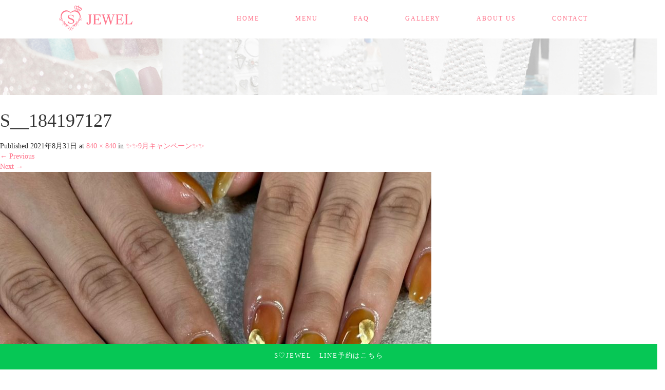

--- FILE ---
content_type: text/html; charset=UTF-8
request_url: https://sjewel.net/?attachment_id=633
body_size: 72994
content:
<!DOCTYPE html>
<html dir="ltr" lang="ja">
<head>
<!-- Global site tag (gtag.js) - Google Analytics -->
<script async src="https://www.googletagmanager.com/gtag/js?id=UA-88070072-21"></script>
<script>
  window.dataLayer = window.dataLayer || [];
  function gtag(){dataLayer.push(arguments);}
  gtag('js', new Date());

  gtag('config', 'UA-88070072-21');
</script>
  <meta charset="UTF-8">
  <meta name="viewport" content="width=device-width">
  <meta http-equiv="X-UA-Compatible" content="IE=edge">
  <meta name="format-detection" content="telephone=no">

  


  
  <link rel="profile" href="http://gmpg.org/xfn/11">
  <link rel="pingback" href="https://sjewel.net/xmlrpc.php">

    
		<!-- All in One SEO 4.9.3 - aioseo.com -->
		<title>S__184197127 | 春日市のネイルサロン、ジェルネイル、スワロフスキーデコ | S♡JEWEL</title>
	<meta name="robots" content="max-image-preview:large" />
	<meta name="author" content="sjewel"/>
	<link rel="canonical" href="https://sjewel.net/?attachment_id=633#main" />
	<meta name="generator" content="All in One SEO (AIOSEO) 4.9.3" />
		<script type="application/ld+json" class="aioseo-schema">
			{"@context":"https:\/\/schema.org","@graph":[{"@type":"BreadcrumbList","@id":"https:\/\/sjewel.net\/?attachment_id=633#main#breadcrumblist","itemListElement":[{"@type":"ListItem","@id":"https:\/\/sjewel.net#listItem","position":1,"name":"Home","item":"https:\/\/sjewel.net","nextItem":{"@type":"ListItem","@id":"https:\/\/sjewel.net\/?attachment_id=633#main#listItem","name":"S__184197127"}},{"@type":"ListItem","@id":"https:\/\/sjewel.net\/?attachment_id=633#main#listItem","position":2,"name":"S__184197127","previousItem":{"@type":"ListItem","@id":"https:\/\/sjewel.net#listItem","name":"Home"}}]},{"@type":"ItemPage","@id":"https:\/\/sjewel.net\/?attachment_id=633#main#itempage","url":"https:\/\/sjewel.net\/?attachment_id=633#main","name":"S__184197127 | \u6625\u65e5\u5e02\u306e\u30cd\u30a4\u30eb\u30b5\u30ed\u30f3\u3001\u30b8\u30a7\u30eb\u30cd\u30a4\u30eb\u3001\u30b9\u30ef\u30ed\u30d5\u30b9\u30ad\u30fc\u30c7\u30b3 | S\u2661JEWEL","inLanguage":"ja","isPartOf":{"@id":"https:\/\/sjewel.net\/#website"},"breadcrumb":{"@id":"https:\/\/sjewel.net\/?attachment_id=633#main#breadcrumblist"},"author":{"@id":"https:\/\/sjewel.net\/author\/sjewel\/#author"},"creator":{"@id":"https:\/\/sjewel.net\/author\/sjewel\/#author"},"datePublished":"2021-08-31T17:35:18+09:00","dateModified":"2021-08-31T17:35:18+09:00"},{"@type":"Organization","@id":"https:\/\/sjewel.net\/#organization","name":"\u6625\u65e5\u5e02\u306e\u30cd\u30a4\u30eb\u30b5\u30ed\u30f3\u3001\u30b8\u30a7\u30eb\u30cd\u30a4\u30eb\u3001\u30b9\u30ef\u30ed\u30d5\u30b9\u30ad\u30fc\u30c7\u30b3 | S\u2661JEWEL","url":"https:\/\/sjewel.net\/"},{"@type":"Person","@id":"https:\/\/sjewel.net\/author\/sjewel\/#author","url":"https:\/\/sjewel.net\/author\/sjewel\/","name":"sjewel","image":{"@type":"ImageObject","@id":"https:\/\/sjewel.net\/?attachment_id=633#main#authorImage","url":"https:\/\/secure.gravatar.com\/avatar\/e373c82adc09c0844c84438d5823274b?s=96&d=mm&r=g","width":96,"height":96,"caption":"sjewel"}},{"@type":"WebSite","@id":"https:\/\/sjewel.net\/#website","url":"https:\/\/sjewel.net\/","name":"\u6625\u65e5\u5e02\u306e\u30cd\u30a4\u30eb\u30b5\u30ed\u30f3\u3001\u30b8\u30a7\u30eb\u30cd\u30a4\u30eb\u3001\u30b9\u30ef\u30ed\u30d5\u30b9\u30ad\u30fc\u30c7\u30b3 | S\u2661JEWEL","inLanguage":"ja","publisher":{"@id":"https:\/\/sjewel.net\/#organization"}}]}
		</script>
		<!-- All in One SEO -->

<link rel='dns-prefetch' href='//ajax.googleapis.com' />
<link rel='dns-prefetch' href='//use.fontawesome.com' />
<link rel='dns-prefetch' href='//s.w.org' />
<link rel="alternate" type="application/rss+xml" title="春日市のネイルサロン、ジェルネイル、スワロフスキーデコ | S♡JEWEL &raquo; フィード" href="https://sjewel.net/feed/" />
<link rel="alternate" type="application/rss+xml" title="春日市のネイルサロン、ジェルネイル、スワロフスキーデコ | S♡JEWEL &raquo; コメントフィード" href="https://sjewel.net/comments/feed/" />
<link rel="alternate" type="application/rss+xml" title="春日市のネイルサロン、ジェルネイル、スワロフスキーデコ | S♡JEWEL &raquo; S__184197127 のコメントのフィード" href="https://sjewel.net/?attachment_id=633#main/feed/" />
		<script type="text/javascript">
			window._wpemojiSettings = {"baseUrl":"https:\/\/s.w.org\/images\/core\/emoji\/13.1.0\/72x72\/","ext":".png","svgUrl":"https:\/\/s.w.org\/images\/core\/emoji\/13.1.0\/svg\/","svgExt":".svg","source":{"concatemoji":"https:\/\/sjewel.net\/wp-includes\/js\/wp-emoji-release.min.js?ver=5.8.12"}};
			!function(e,a,t){var n,r,o,i=a.createElement("canvas"),p=i.getContext&&i.getContext("2d");function s(e,t){var a=String.fromCharCode;p.clearRect(0,0,i.width,i.height),p.fillText(a.apply(this,e),0,0);e=i.toDataURL();return p.clearRect(0,0,i.width,i.height),p.fillText(a.apply(this,t),0,0),e===i.toDataURL()}function c(e){var t=a.createElement("script");t.src=e,t.defer=t.type="text/javascript",a.getElementsByTagName("head")[0].appendChild(t)}for(o=Array("flag","emoji"),t.supports={everything:!0,everythingExceptFlag:!0},r=0;r<o.length;r++)t.supports[o[r]]=function(e){if(!p||!p.fillText)return!1;switch(p.textBaseline="top",p.font="600 32px Arial",e){case"flag":return s([127987,65039,8205,9895,65039],[127987,65039,8203,9895,65039])?!1:!s([55356,56826,55356,56819],[55356,56826,8203,55356,56819])&&!s([55356,57332,56128,56423,56128,56418,56128,56421,56128,56430,56128,56423,56128,56447],[55356,57332,8203,56128,56423,8203,56128,56418,8203,56128,56421,8203,56128,56430,8203,56128,56423,8203,56128,56447]);case"emoji":return!s([10084,65039,8205,55357,56613],[10084,65039,8203,55357,56613])}return!1}(o[r]),t.supports.everything=t.supports.everything&&t.supports[o[r]],"flag"!==o[r]&&(t.supports.everythingExceptFlag=t.supports.everythingExceptFlag&&t.supports[o[r]]);t.supports.everythingExceptFlag=t.supports.everythingExceptFlag&&!t.supports.flag,t.DOMReady=!1,t.readyCallback=function(){t.DOMReady=!0},t.supports.everything||(n=function(){t.readyCallback()},a.addEventListener?(a.addEventListener("DOMContentLoaded",n,!1),e.addEventListener("load",n,!1)):(e.attachEvent("onload",n),a.attachEvent("onreadystatechange",function(){"complete"===a.readyState&&t.readyCallback()})),(n=t.source||{}).concatemoji?c(n.concatemoji):n.wpemoji&&n.twemoji&&(c(n.twemoji),c(n.wpemoji)))}(window,document,window._wpemojiSettings);
		</script>
		<style type="text/css">
img.wp-smiley,
img.emoji {
	display: inline !important;
	border: none !important;
	box-shadow: none !important;
	height: 1em !important;
	width: 1em !important;
	margin: 0 .07em !important;
	vertical-align: -0.1em !important;
	background: none !important;
	padding: 0 !important;
}
</style>
	<link rel='stylesheet' id='sbi_styles-css'  href='https://sjewel.net/wp-content/plugins/instagram-feed/css/sbi-styles.min.css?ver=6.10.0' type='text/css' media='all' />
<link rel='stylesheet' id='wp-block-library-css'  href='https://sjewel.net/wp-includes/css/dist/block-library/style.min.css?ver=4.1.1' type='text/css' media='all' />
<link rel='stylesheet' id='aioseo/css/src/vue/standalone/blocks/table-of-contents/global.scss-css'  href='https://sjewel.net/wp-content/plugins/all-in-one-seo-pack/dist/Lite/assets/css/table-of-contents/global.e90f6d47.css?ver=4.9.3' type='text/css' media='all' />
<style id='font-awesome-svg-styles-default-inline-css' type='text/css'>
.svg-inline--fa {
  display: inline-block;
  height: 1em;
  overflow: visible;
  vertical-align: -.125em;
}
</style>
<link rel='stylesheet' id='font-awesome-svg-styles-css'  href='https://sjewel.net/wp-content/uploads/font-awesome/v7.1.0/css/svg-with-js.css' type='text/css' media='all' />
<link rel='stylesheet' id='contact-form-7-css'  href='https://sjewel.net/wp-content/plugins/contact-form-7/includes/css/styles.css?ver=5.5.6.1' type='text/css' media='all' />
<link rel='stylesheet' id='foobox-free-min-css'  href='https://sjewel.net/wp-content/plugins/foobox-image-lightbox/free/css/foobox.free.min.css?ver=2.7.41' type='text/css' media='all' />
<link rel='stylesheet' id='_tk-bootstrap-wp-css'  href='https://sjewel.net/wp-content/themes/amore_tcd028/includes/css/bootstrap-wp.css?ver=4.1.1' type='text/css' media='all' />
<link rel='stylesheet' id='_tk-bootstrap-css'  href='https://sjewel.net/wp-content/themes/amore_tcd028/includes/resources/bootstrap/css/bootstrap.min.css?ver=4.1.1' type='text/css' media='all' />
<link rel='stylesheet' id='_tk-font-awesome-css'  href='https://sjewel.net/wp-content/themes/amore_tcd028/includes/css/font-awesome.min.css?ver=4.1.0' type='text/css' media='all' />
<link rel='stylesheet' id='_tk-style-css'  href='https://sjewel.net/wp-content/themes/amore_tcd028/style.css?ver=4.1.1' type='text/css' media='all' />
<link rel='stylesheet' id='font-awesome-official-css'  href='https://use.fontawesome.com/releases/v7.1.0/css/all.css' type='text/css' media='all' integrity="sha384-YgSbYtJcfPnMV/aJ0UdQk84ctht/ckX0MrfQwxOhw43RMBw2WSaDSMVh4gQwLdE4" crossorigin="anonymous" />
<link rel='stylesheet' id='font-awesome-official-v4shim-css'  href='https://use.fontawesome.com/releases/v7.1.0/css/v4-shims.css' type='text/css' media='all' integrity="sha384-x7gY7KtJtebXMA+u0+29uPlUOz4p7j98RqgzQi1GfRXoi2lLDwinWvWfqWmlDB/i" crossorigin="anonymous" />
<script type='text/javascript' src='https://ajax.googleapis.com/ajax/libs/jquery/1.11.3/jquery.min.js?ver=5.8.12' id='jquery-js'></script>
<script type='text/javascript' src='https://sjewel.net/wp-content/themes/amore_tcd028/includes/resources/bootstrap/js/bootstrap.js?ver=5.8.12' id='_tk-bootstrapjs-js'></script>
<script type='text/javascript' src='https://sjewel.net/wp-content/themes/amore_tcd028/includes/js/bootstrap-wp.js?ver=5.8.12' id='_tk-bootstrapwp-js'></script>
<script type='text/javascript' src='https://sjewel.net/wp-content/themes/amore_tcd028/includes/js/keyboard-image-navigation.js?ver=20120202' id='_tk-keyboard-image-navigation-js'></script>
<script type='text/javascript' id='foobox-free-min-js-before'>
/* Run FooBox FREE (v2.7.41) */
var FOOBOX = window.FOOBOX = {
	ready: true,
	disableOthers: false,
	o: {wordpress: { enabled: true }, countMessage:'image %index of %total', captions: { dataTitle: ["captionTitle","title"], dataDesc: ["captionDesc","description"] }, rel: '', excludes:'.fbx-link,.nofoobox,.nolightbox,a[href*="pinterest.com/pin/create/button/"]', affiliate : { enabled: false }},
	selectors: [
		".foogallery-container.foogallery-lightbox-foobox", ".foogallery-container.foogallery-lightbox-foobox-free", ".gallery", ".wp-block-gallery", ".wp-caption", ".wp-block-image", "a:has(img[class*=wp-image-])", ".foobox"
	],
	pre: function( $ ){
		// Custom JavaScript (Pre)
		
	},
	post: function( $ ){
		// Custom JavaScript (Post)
		
		// Custom Captions Code
		
	},
	custom: function( $ ){
		// Custom Extra JS
		
	}
};
</script>
<script type='text/javascript' src='https://sjewel.net/wp-content/plugins/foobox-image-lightbox/free/js/foobox.free.min.js?ver=2.7.41' id='foobox-free-min-js'></script>
<link rel="https://api.w.org/" href="https://sjewel.net/wp-json/" /><link rel="alternate" type="application/json" href="https://sjewel.net/wp-json/wp/v2/media/633" /><link rel='shortlink' href='https://sjewel.net/?p=633' />
<link rel="alternate" type="application/json+oembed" href="https://sjewel.net/wp-json/oembed/1.0/embed?url=https%3A%2F%2Fsjewel.net%2F%3Fattachment_id%3D633%23main" />
<link rel="alternate" type="text/xml+oembed" href="https://sjewel.net/wp-json/oembed/1.0/embed?url=https%3A%2F%2Fsjewel.net%2F%3Fattachment_id%3D633%23main&#038;format=xml" />
<link rel="icon" href="https://sjewel.net/wp-content/uploads/2018/07/cropped-icon-32x32.jpg" sizes="32x32" />
<link rel="icon" href="https://sjewel.net/wp-content/uploads/2018/07/cropped-icon-192x192.jpg" sizes="192x192" />
<link rel="apple-touch-icon" href="https://sjewel.net/wp-content/uploads/2018/07/cropped-icon-180x180.jpg" />
<meta name="msapplication-TileImage" content="https://sjewel.net/wp-content/uploads/2018/07/cropped-icon-270x270.jpg" />
  
  <link rel="stylesheet" media="screen and (max-width:771px)" href="https://sjewel.net/wp-content/themes/amore_tcd028/footer-bar/footer-bar.css?ver=4.1.1">

  <script type="text/javascript" src="https://sjewel.net/wp-content/themes/amore_tcd028/js/jquery.elevatezoom.js"></script>
  <script type="text/javascript" src="https://sjewel.net/wp-content/themes/amore_tcd028/parallax.js"></script>
  <script type="text/javascript" src="https://sjewel.net/wp-content/themes/amore_tcd028/js/jscript.js"></script>
   

  <script type="text/javascript">
    jQuery(function() {
      jQuery(".zoom").elevateZoom({
        zoomType : "inner",
        zoomWindowFadeIn: 500,
        zoomWindowFadeOut: 500,
        easing : true
      });
    });
  </script>
  <!--スマホ表示時のみ電話番号にリンク-->
  <script type="text/javascript">
	  function smtel(telno){
		  if((navigator.userAgent.indexOf('iPhone') > 0 && navigator.userAgent.indexOf('iPod') == -1) || navigator.userAgent.indexOf('Android') > 0 && navigator.userAgent.indexOf('Mobile') > 0){
			  document.write('<a class="tel-link" href="tel:'+telno+'">'+telno+'</a>');
		  }else{
			  document.write('<span class="tel-link">'+telno+'</span>');
		  }
	  }
  </script>
  
  <!--font-awesome-->
  <script defer src="https://use.fontawesome.com/releases/v5.0.6/js/all.js"></script>
  <!--font-awesomeここまで-->
	
  <!--typekit-->
  <script src="https://use.typekit.net/mwr3ozm.js"></script>
  <script>try{Typekit.load({ async: true });}catch(e){}</script>

  <script type="text/javascript" src="https://sjewel.net/wp-content/themes/amore_tcd028/js/syncertel.js"></script>

  <link rel="stylesheet" media="screen and (max-width:991px)" href="https://sjewel.net/wp-content/themes/amore_tcd028/responsive.css?ver=4.1.1">
  <link rel="stylesheet" href="//maxcdn.bootstrapcdn.com/font-awesome/4.3.0/css/font-awesome.min.css">
  <link rel="stylesheet" href="https://sjewel.net/wp-content/themes/amore_tcd028/amore.css?ver=4.1.1" type="text/css" />
  <link rel="stylesheet" href="https://sjewel.net/wp-content/themes/amore_tcd028/comment-style.css?ver=4.1.1" type="text/css" />
  <style type="text/css">
          .site-navigation{position:fixed;}
    
  .fa, .wp-icon a:before {display:inline-block;font:normal normal normal 14px/1 FontAwesome;font-size:inherit;text-rendering:auto;-webkit-font-smoothing:antialiased;-moz-osx-font-smoothing:grayscale;transform:translate(0, 0)}
  .fa-phone:before, .wp-icon.wp-fa-phone a:before {content:"\f095"; margin-right:5px;}

  body { font-size:14px; }
  a {color: #238C00;}
  a:hover {color: #AAAAAA;}
  #global_menu ul ul li a{background:#238C00;}
  #global_menu ul ul li a:hover{background:#AAAAAA;}
  #previous_next_post a:hover{
    background: #AAAAAA;
  }
  .social-icon:hover{
    background-color: #238C00 !important;
  }
  .up-arrow:hover{
    background-color: #238C00 !important;
  }

  .menu-item:hover *:not(.dropdown-menu *){
    color: #238C00 !important;
  }
  .menu-item a:hover {
    color: #238C00 !important;
  }
  .button a, .pager li > a, .pager li > span{
    background-color: #AAAAAA;
  }
  .dropdown-menu .menu-item > a:hover, .button a:hover, .pager li > a:hover{
    background-color: #238C00 !important;
  }
  .button-green a{
    background-color: #238C00;
  }
  .button-green a:hover{
    background-color: #175E00;
  }
  .timestamp{
    color: #238C00;
  }
  .blog-list-timestamp{
    color: #238C00;
  }
  .footer_main, .scrolltotop{
    background-color: #222222;
  }
  .scrolltotop_arrow a:hover{
    color: #238C00;
  }

  .first-h1{
    color: #FFFFFF;
    text-shadow: 0px 0px 10px #666666 !important;
  }
  .second-body, .second-body{
    color: #333333;
  }
  .top-headline.third_headline{
      color: #FFFFFF;
      text-shadow: 0px 0px 10px #666666;
  }
  .top-headline.fourth_headline{
      color: #FFFFFF;
      text-shadow: 0px 0px 10px #666666;
  }
  .top-headline.fifth_headline{
      color: #FFFFFF;
      text-shadow: 0px 0px 10px #666666;
  }

  .top-headline{
      color: #FFFFFF;
      text-shadow: 0px 0px 10px #666666;
  }

  .thumb:hover:after{
      box-shadow: inset 0 0 0 7px #238C00;
  }


    p { word-wrap:break-word; }
  
  /* 全体のための記述 */

body {
    font-family: "ヒラギノ明朝 ProN W3", "Hiragino Mincho ProN", "HG明朝E", "ＭＳ Ｐ明朝", "ＭＳ 明朝", serif;
    background-color: #ffffff;
    color: #333333;
}

.romaji {
    font-weight: bold;
    font-family: "ヒラギノ明朝 ProN W3", "Hiragino Mincho ProN", "HG明朝E", "ＭＳ Ｐ明朝", "ＭＳ 明朝", serif;
}

a {
    color: #ff748b;
    -webkit-transition: 0.3s ease-in-out !important;
}

a:hover {
    color: #e27e35;
    text-decoration: none;
}

h1#logo {
    margin-top: 10px;
}

.h_logo {
    width: 144px;
    height: auto;
}

.site-navigation {
    background-color: #ffffff;
}

#main-menu>li>a {
    font-size: 12px;
    color: #ff748b !important;
    letter-spacing: 2px;
    padding-left: 35px;
    padding-right: 35px;
}

#main-menu>li>a:hover {
    color: #ff748b !important;
    border-bottom: 3px solid;
}

.dropdown-menu {
    box-shadow: none;
    background-color: #ff748b !important;
    min-width: 240px;
}

.dropdown-menu li a {
    color: #ffffff !important;
    font-size: 12px !important;
    letter-spacing: 0.1em;
}

.dropdown-menu .menu-item > a:hover {
    color: #ff748b !important;
    background-color: #ffffff !important;
}

.dropdown-menu .menu-item:hover * {
    color: #ffffff !important;
    background: #56c2e6 !important;
}

#footer, .footer_main, .scrolltotop {
    background: #ff748b;
}

.social-icon {
    margin-top: 0px;
    background-color: #3b5998;
    height: 40px;
}

.social-icon:hover {
    background-color: #feb753 !important;
}

.scrolltotop_arrow {
    background-image: none;
}

.scrolltotop_arrow a {
    color: #ffffff;
}

.scrolltotop_arrow a:hover {
    color: #ffb6c3;
}

.copr {
    background-color: #ff748b;
    color: #ffffff;
    margin-bottom: 50px;
}

span.copyright {
    font-weight:  normal;
}

.copyright a {
    color: #ffffff;
}

.copyright a:hover {
    text-decoration: none;
    color: #ffffff;
}

.footer-menu.collapse.navbar-collapse ul {
    margin: 0 auto;
    text-align: center;
    width: 90%;
}

.f_logo {
    width: 200px;
}

.footer-menu ul li a {
    color: #ffffff !important;
    text-align: center;
    line-height: 1.6;
    font-size: 12px !important;
    font-weight: normal;
    letter-spacing: 2px;
}

.footer-menu ul li a:hover {
    color: #ffb6c3!important;
}

h3#footer_logo {
    margin-bottom: 20px;
}

p.telLink {
    font-size: 2em;
    color: #4899d4;
}

.sns_default_top {
    margin-left: -20px;
}

/* フロントページ用の記述 */

.first-h1 {
    color: #FFFFFF;
    text-shadow: 0px 0px 10px #666666 !important;
    margin: 0 auto 30px;
}

h2.first-h1 img {
    width: 400px;
}

p.second-img {
    margin: 50px 0 0;
}

p.second-img img {
    width: 300px;
}

.amore-welcome-top {
    padding: 100px 15px;
}

.second-lead.mb40 h2 {
    font-size: 28px;
    line-height: 1.6em;
    font-weight: normal;
    letter-spacing: 2px;
    margin: 0;
    color: #333333;
}

.second-body, .second-body {
    color: #333333 !important;
    letter-spacing: 2px;
    font-size: 14px !important;
    font-weight: normal;
}

.top-headline {
    color: #333333 !important;
    letter-spacing: 10px;
    font-size: 34px;
    text-align: center;
    padding: 10px;
    margin: 0px;
    font-weight: normal;
    text-shadow: none !important;
}

.third-banner-headline {
    width: 100%;
    text-align: center;
    font-size: 20px;
    font-weight: normal;
    letter-spacing: 0.1em;
    color: #333333;
}

.third-banner-body {
    color: #333333;
}

.circle-banner:hover .cover {
    background: rgba(0, 0, 0, 0.51);
}

.cover.text-center h3 {
    font-size: 18px;
    letter-spacing: 2px;
    line-height: 26px;
}

.square-banner-label {
    background: #ff748b;
    color: #ffffff;
    font-weight: normal;
    letter-spacing: 1px;
}

.button a, .pager li > a, .pager li > span {
    background-color: #d3d3d3;
    font-size: 12px;
    font-weight: normal;
    letter-spacing: 1px;
    color: #fffff7;
}

.button a:hover, .pager li > a:hover {
    background-color: #ff748b !important;
    color: #ffffff;
}

.timestamp {
    color: #333333;
    font-weight: normal;
}

.list-title a, .blog-list-title a {
    color: #e24e4e;
    font-weight: normal;
}

.list-title a:hover, .blog-list-title a:hover {
    color: #ff748b;
}

.list-body {
    font-size: 14px;
    line-height: 200%;
}

.list-body a {
    color: #333;
}

.list-body a:hover {
    color: #8d8d8d;
}

.fifth-banner-headline {
    font-family: "ヒラギノ明朝 ProN W3", "Hiragino Mincho ProN", "HG明朝E", "ＭＳ Ｐ明朝", "ＭＳ 明朝", serif;
    width: 100%;
    text-align: left;
    font-size: 20px;
    font-weight: normal;
    letter-spacing: 0.1em;
    color: #ff748b;
}

.map-wrap-dark {
    font-size: 14px;
}

a.top_mail_but {
    width: 400px;
    display: block;
    border: 2px solid;
    text-align: center;
    box-sizing: border-box;
    padding: 10px;
    font-weight: bold;
    font-size: 1.2em;
    margin: 20px auto 0;
}

a:hover.top_mail_but {
    text-decoration: none;
    color: #ff6464;
}



/* 固定ページのための記述 */
.article {
    margin-bottom: 100px;
}

.amore-divider {
    padding: 60px 0 !important;
}

.single-page {
    margin-bottom: 0px;
}

.foogallery {
    margin: 50px 0 0;
}

.breadcrumb {
    background: none;
    text-align: left;
    margin-bottom: 40px !important;
    color: #aaa;
}

#bread_crumb {
    margin-bottom: 50px;
}

#bread_crumb li.home a:before {
    color: #333;
}

.breadcrumb-home {
    margin-right: 8px;
    padding-bottom: 3px;
    color: #333;
}

#bread_crumb li {
    font-weight: normal;
    background-image: none;
    color: #333;
}

.single-page a {
    color: #e0823e;
    font-weight: bold;
    text-decoration: none;
}

.single-page a:hover {
    color: #44a0bf;
}

.single-page p {
    line-height: 2em;
    font-size: 14px;
    margin-bottom: 20px;
    letter-spacing: 1px;
}

p.mainText {
    text-align: center;
}

.single-page h2 {
    font-size: 30px;
    line-height: 38px;
    color: #333333;
    font-weight: normal;
    background-image: url(https://sjewel.net/wp-content/uploads/2018/07/insta_h2.png);
    background-size: 40px;
    background-repeat: no-repeat;
    background-position: center bottom;
    text-align: center;
    padding: 0 0 30px;
    letter-spacing: 2px;
    margin: 150px 0 30px;
}

.single-page h3 {
    font-size: 20px;
    line-height: 1.5em;
    color: #595959;
    margin: 80px 0px 20px;
    text-align: left;
    font-weight: normal;
    padding: 0 10px 15px;
    background: none;
    border-bottom: #ff748b 1px solid;
}

h2.firstTitle, h3.firstTitle, .firstBox {
    margin-top: 0px !important;
}

.single-page ul, .single-page ol, .single-page dl {
    margin-bottom: 0;
}

.single-page ul {
    list-style: none;
    padding-left: 0;
}

.single-page li {
    font-size: 14px;
    margin-bottom: 10px;
    line-height: 24px;
    list-style: disc;
    margin-left: 15px;
}

.single-page ol li {
    background-image: none;
    padding: 0;
    margin-bottom: 10px;
    font-weight: normal;
    color: #7b7b7b;
    font-size: 16px;
    line-height: 2em;
}

.single-page li.last {
    margin-bottom:  0px;
}

.single-page table {
    margin: 0 auto 20px;
}

.single-page td, .single-page th {
    padding: 15px 20px;
    line-height: 1.6;
    border: 1px solid #e3e3e3;
    font-size: 14px;
    background: none;
}

.single-page th {
    width: 25%;
    text-align: center;
    color: #8a8a8a;
}

.single-page dt,.single-page dd {
    font-size:  16px;
    line-height:  1.8em;
}

.single-page dt {
    font-weight:  bold;
    color: #333333;
}

/* サイト独自の記述 */

.contents {
    margin-bottom: 150px;
}

.contBox {
    width: 47.9%;
    vertical-align: top;
    display: inline-block;
    box-sizing: border-box;
}

.contBox.left {
    margin-right: 3.5%;
}

.bannerBox {
    margin: 70px 0 0;
}

.tripleBox {
    width: 32.5%;
    display: inline-block;
    vertical-align: top;
}

.tripleBox img {
    margin: 0px !important;
}

.tripleBox.right {
    float: right;
}

.tripleBox.center {
    margin: 0 1%;
}

i.fa.fa-phone {
    margin-right: 10px;
}

.single-page img.aligncenter {
    margin:  0 !important;
}

.fa-arrow-circle-right {
    margin-right: 5px;
    color: #e45b5b;
}


/* サイド */
.sidebar-padder {
    margin-top: 50px;
}

a.side_but_img {
    display:  block;
    border: 4px solid #dcdcdc;
}

a:hover.side_but_img {
    border: 4px solid #a047cd;
}

a.side_but_img img {
    width: 100%;
}

h3.side_headline {
    padding: 0 0 15px;
    font-size: 1em;
    font-weight: normal;
    color: #ff748b;
    line-height: 1.5em;
    border-bottom: 1px solid;
}

.nav>li>a:hover, .nav>li>a:focus {
    background: none;
}

.side_contact h3 {
    text-align:  center;
    font-size: 1.1em;
    font-weight:  bold;
    color: #f44e50;
    margin-bottom:  10px;
}

.side_contact {
    color: #a047cd;
    box-sizing:  border-box;
    padding: 20px;
    background-color: #f6f5f7;
    border-radius:  8px;
}

.side_contact p.tel_text {
    font-size:  1.5em;
    margin-bottom:  10px;
}

.side_contact p.tel_text_small {
    font-size:  0.8em;
    color: #333;
}

.side_contact p.open_text {
    font-size:  1em;
    margin-bottom:  0;
}

@media only screen and (max-width: 991px){
.side_contact p.tel_text {
    font-size: 1.1em;
    text-align: left;
}

.side_contact p.tel_text_small {
    text-align:  left;
}

.side_contact h3 {
    font-size: 0.8em;
    text-align: center;
}

.side_contact p.open_text {
    font-size:  0.7em;
}
}

/* お問い合わせフォームのための記述 */
.wpcf7 {
    background: none;
    margin-bottom: 100px !important;
    border: none;
}

.wpcf7 form {
    padding: 0;
    margin: 0;
}

.wpcf7 input, .wpcf7 textarea {
    -moz-box-sizing: border-box;
    box-sizing: border-box;
    background-color: #ffffff;
    border: 1px solid #9a9a9a;
    padding: 15px;
    border-radius: 0px;
}

.wpcf7 input:focus, .wpcf7 textarea:focus {
    box-shadow: none;
    border: 1px solid #c76564;
}

.wpcf7 .wpcf7-not-valid {
    border: 3px solid #e23131;
    background-color: #fff;
}

.wpcf7 input.wpcf7-submit {
    background-color: #c66565;
    border-radius: 4px;
}

/* 基本設定のための記述 */

.cont_box {
    width: 49%;
    display: inline-block;
    padding: 0 2%;
    box-sizing: border-box;
    margin-bottom: 15px;
    margin: 0 0.4% 15px;
    vertical-align: top;
}

.clearfix {
    display: block;
}

.margin-100 {
   margin-bottom:100px !important;
}

.margin-90 {
   margin-bottom:90px !important;
}

.margin-80{
   margin-bottom:80px !important;
}

.margin-70{
   margin-bottom:70px !important;
}

.margin-60{
   margin-bottom:60px !important;
}

.margin-50{
   margin-bottom:50px !important;
}

.margin-40 {
   margin-bottom:40px !important;
}

.margin-30 {
   margin-bottom:30px !important;
}

.margin-20 {
   margin-bottom:20px !important;
}

.margin-10 {
   margin-bottom:10px !important;
}

.margin-0 {
   margin-bottom:0px !important;
}

/* お知らせ一覧 */

.cate-title {
    font-size: 30px;
    margin-bottom: 20px !important;
    letter-spacing: 2px;
    font-weight: normal;
    color: #333333;
}

.blog-list-title {
    font-weight: normal;
}

.blog-list-timestamp {
    color: #333333;
}

.thumb:hover:after {
    box-shadow: inset 0 0 0 4px #ff748b;
}

.page_navi a:hover {
    background: #ffa2a5;
}

/* お知らせ詳細 */
div.entry-content h2{
    margin-bottom: 20px;
    border-bottom: dotted 2px #ff748b;
    color: #ff748b;
    padding-bottom: 8px;
}
.page-title {
    font-weight: normal;
    color: #cb7b4f;
}

.side_widget ul li a {
    padding: 0;
    color: #df7f4e;
}

span.post-date {
    margin-bottom: 20px;
    display: block;
    font-size: 0.8em;
    border-bottom: 1px dotted;
    padding-bottom: 20px;
}

@media only screen and (min-width: 485px){

#share_btm1 {
    margin: 60px 0 20px;
}
}

/* レスポンシブの為の記述 */
@media (max-width: 1024px) {
h2.first-h1 img {
    width:  350px;
}

#topcover {
    background: url() center center no-repeat;
    background-size: cover;
}

#main-menu>li>a {
    font-size: 10px;
}

a.menu_button:before {
    color: #ff748b;
}

a.menu_button:hover, a.menu_button.active {
    background: #ff748b;
}

a.menu_button:hover:before, a.menu_button.active:before {
    color: #ffffff;
}

.pc #global_menu ul li a {
    font-size: 12px;
    color: #333333 !important;
}

.mobile #global_menu a {
    background: #ff748b !important;
    color: #ffffff !important;
}

.mobile #global_menu a:hover {
    color: #ffffff !important;
    background-color: #ff748b !important;
}

.mobile #global_menu ul ul a {
    background: #ff748b !important;
}

.mobile #global_menu .child_menu_button .icon:before {
    color: #ffffff;
    border: 1px solid #ffffff;
}

/* サイト独自の記述 */
#bread_crumb {
    margin-bottom: 10px;
}

.cont_box {
    margin:  0 0.3% 15px;
}

}

@media only screen and (max-width: 991px) {


.h_logo {
    width: 147px;
    height: auto;
}

#main-menu > li > a:hover {
    background: #513a1e !important;
    color: #fff !important;
    border: none;
}

.navbar-default .navbar-toggle .icon-bar {
    background-color: #ffffff;
}

.navbar-collapse {
    background-color: rgba(214, 170, 194, 0.86) !important;
}

#main-menu>li>a {
    font-size: 14px;
    color: #ffffff !important;
    text-shadow: none;
}

.dropdown-menu {
    -webkit-box-shadow: none !important;
    box-shadow: none !important;
}

.dropdown-menu li a {
    padding: 10px 0 10px 35px;
    color: #ffffff !important;
    font-size: 14px;
}

.amore-divider .top-headline {
    margin-top: 0px;
    margin-bottom: 10px;
    line-height: 3.5em !important;
    letter-spacing: 0.2em;
    font-size: 3em !important;
}

.second-lead.mb40 {
    margin-bottom: 10px !important;
    width: 96%;
}

.second-lead.mb40 h2 {
    text-align: left;
    line-height: 1.6em;
    font-size: 22px;
    margin-bottom: 20px;
}

.top-headline {
    font-size: 2em;
}

.navbar-nav>li {
    border-bottom: 1px dotted #d6aac2;
    padding-top: 0px;
    padding-bottom: 0px;
}

.second-body, .second-body {
    text-align: left;
    font-size: 16px !important;
    width: 96%;
}

.single-page p, .single-page li, .entry-content ol, .single-page ol li, .single-page dt,.single-page dd {
    font-size: 12px;
}

.single-page {
    margin-bottom: 70px;
}

.single-page h2 {
    font-size: 22px;
    margin-bottom: 20px;
    margin-top: 100px;
}

.single-page h3 {
    font-size: 18px;
    padding: 0 0 10px;
}

.single-page td, .single-page th {
    padding: 10px 15px 10px;
    font-size: 14px;
}

.contBox {
    width: 100%;
    margin-bottom: 20px;
}

.contBox.left {
    margin: 0 0 35px;
}

.contBox {
    width: 100%;
}

.contBox.left {
    margin: 0 0 15px;
}

}

@media only screen and (max-width: 770px) {

.dp-footer-bar {
    background: rgba(244, 242, 232, 0.95) !important;
    border-top: solid 1px #e6dfcc !important;
}

.dp-footer-bar-item + .dp-footer-bar-item {
    border-left: solid 1px #e6dfcc !important;
}

.dp-footer-bar a {
    color: #9e9460 !important;
}

h1#logo {
    margin-top: 6px;
}

h1#logo, #logo {
    top: 0px !important;
}

#logo_image #logo img {
    height: 35px !important;
    margin-top: 11px;
}

.h_logo {
    width: 200px;
}

h2.first-h1 img {
    width:  330px;
}

.amore-welcome-top {
    padding: 50px 10px;
}

#return_top a {
    background: #ff748b;
    bottom: 50px;
}

#return_top a:before {
    color: #ffffff;
}

#sixth {
    background-color: #f3f3f3 !important;
    background-size: cover;
    padding: 0;
    background-image:url(https://sjewel.net/wp-content/uploads/tcd-w/bg_map.jpg) !important;
}

#sixth .container {
    background-color: rgba(0, 0, 0, 0.43);
    width:  100%;
}

#footer.front_mobile_footer {
    background: #ff748b;
}


/* サイト独自 */

.footer_social_link_wrapper {
    background: none;
}

.footer_mobile_menu_wrapper {
    background: none;
    padding-bottom: 30px;
}

.footer_mobile_menu a {
    color: #ffffff !important;
    font-size: 12px;
}

fifth-banner-headline {
    text-align: left !important;
    font-size: 16px !important;
}

#footer_social_link li:before {
    color: #164995;
}

#footer.mobile_footer {
    background: #ff748b;
}

}



@media only screen and (max-width: 700px){
h2.first-h1 img {
    width: 140px;
}

.amore-divider .top-headline {
    font-size: 2em !important;
    line-height: 4.3em !important;
}

.first-h1 {
    margin: -20px 0 0;
    padding: 0;
}

.map-wrap-dark {
    width: 100%;
    margin: 0;
    border: none;
    text-align: left;
    font-size: 14px;
    padding: 0 15px;
}

/* サイト独自 */

}


@media only screen and (min-width: 486px){

br.pcnone {
    display: none;
}

}


@media only screen and (max-width: 485px){
br.spnone {
    display: none;
}

.first-h1 {
    margin:  -20px 0 0;
}

.second-body, .second-body {
    font-size:  12px !important;
}

.fifth-banner-headline, .third-banner-headline {
    font-size: 20px !important;
}

p.mainText {
    text-align: left;
}

h2.first-h1 img {
    width: 70%;
    margin: auto;
}

.second-lead.mb40 h2 {
    font-size: 14px;
    letter-spacing: 0em;
    margin-bottom: 20px;
}

#bread_crumb {
    margin-bottom: 0px;
}

.single-page h2 {
    font-size: 16px;
    margin-bottom: 20px;
}

.single-page h3 {
    font-size: 16px;
    padding: 0 0 10px;
}

.single-page p, .entry-content p, .single-page li, .entry-content ol, .single-page ol li, .single-page dt, .single-page dd {
    font-size: 12px;
}

.single-page p, .entry-content p  {
    letter-spacing: 0px;
}

.single-page li {
    margin-bottom:  3px;
}

.wpcf7 form {
    padding: 20px 10px 1px;
}

.amore-divider .top-headline {
    font-size: 24px !important;
    line-height: 40px !important;
}

.amore-divider {
    padding:  0 !important;
    margin-top:  60px !important;
    height:  60px !important;
}

.amore-divider.top_eregular {
    margin-top:  0px !important;
}

.article {
    margin-bottom: 10px;
}

h2.page-title {
    font-size:  18px;
}

/* サイト独自 */

.cont_box {
    width: 100%;
    margin: 0 0 50px;
}

.single-page td, .single-page th {
    font-size: 12px;
    padding: 10px;
    text-align: left;
}

.banner {
  width: 50%;
  display: block;
  margin: 0 auto;
}

p.top_time {
    font-size: 14px !important;
}

}


/* メイン背景動画のための記述 */
svg.svg-inline--fa.fa-angle-down.fa-w-10 {
    color: #ff748b;
}

section {
    background-color: #ffffff;
    color: #333333;
}

#main-image {
    background-image: url(https://sjewel.ne
t/wp-content/uploads/2018/07/bg_main.png);
    background-color: transparent;
    background-size: cover;
    background-position: bottom;
}

.amore-divider {
    background-repeat: no-repeat;
    background-size: 100%;
    padding: 50px 0;
}



/* フロントページオリジナルコンテンツの記述 */

#second {
    background-image:  url(https://sjewel.net/wp-content/uploads/2018/07/bg_second.jpg);
    background-size:  cover;
    background-position:  center;
}

.topsec01 h2, .topsec02 h2, .topsec03 h2, .topsec04 h2 {
    letter-spacing: .07em;
    line-height:  1.6em;
    margin:  0 0 15px;
}

.topsec01 p, .topsec02 p, .topsec03 p, .topsec04 p {
    letter-spacing:  .07em;
    line-height:  2em;
    font-size:  14px;
}

.topsec01 {
    background-color: #ff748b;
    color:  #fff;
    font-family: "ヒラギノ角ゴ Pro", "Hiragino Kaku Gothic Pro", "メイリオ", "Meiryo", sans-serif;
    text-align:  center;
    padding:  50px 0;
}

p.top_tel {
    font-size:  30px;
    line-height:  1em;
    margin-bottom:  10px;
}

p.top_tel a {
    color:  #ffffff;
}

p.top_time {
    font-size:  16px;
    margin-bottom:  20px;
}

a.line_but {
    background-color: #06c755;
    color: #ffffff;
    box-sizing: border-box;
    display: block;
    padding: 10px;
    letter-spacing: 1px;
    width: 300px;
    margin: 20px auto 0;
    border-radius: 4px;
    box-shadow: 0 3px #299e37;
    text-align: center;
    font-weight: normal;
}

a:hover.line_but {
    background-color: #27ae39;
    box-shadow: none;
    margin: 25px auto -5px;
    color: #ffffff;
}

.topsec02 {
    background-image:  url(https://sjewel.net/wp-content/uploads/2019/09/bg_topsec02.jpg);
    background-size:  cover;
    background-position:  bottom;
    padding: 150px 0;
}

.topsec2_box {
    background-color: rgb(255, 225, 230);
    width: 500px;
    box-sizing: border-box;
    padding: 40px;
    box-shadow: 25px 25px rgba(255, 116, 139, 0.34);
}

.topsec2_box h2 {
    font-size:  22px;
}

.topsec2_box p {
    margin-bottom:  0;
}

.topsec03 {
    padding: 80px 0;
    background-image: url(https://sjewel.net/wp-content/uploads/2018/07/bg_topsec03.jpg);
    background-size: cover;
    background-position: center;
    color: #7d4e4e;
}

.topsec03 .container {
    width:  50%;
    margin-left:  50%;
    padding: 0 20px;
}

.topsec03_box, .topsec04_box {
    width: 90%;
    margin: 0 auto;
}

.topsec03 h2 {
    font-size:  22px;
}

.topsec03_box p {
    margin-bottom:  0;
}

.topsec04 {
    background-image: url(https://sjewel.net/wp-content/uploads/2018/07/bg_topsec04.jpg);
    background-size: cover;
    background-position: center;
    padding: 100px 0;
    color: #fff;
    text-shadow: 0 0 3px #ae4555;
}

.topsec04 .container {
    width: 50%;
    margin-right: 50%;
    padding: 0 20px;
}

.topsec05 {
    padding:  40px 0;
}

.topsec05 h2 {
    background-image:  url(https://sjewel.net/wp-content/uploads/2018/07/insta_h2.png);
    background-size:  40px;
    background-repeat:  no-repeat;
    background-position:  center bottom;
    text-align:  center;
    margin: 0 0 30px;
    padding-bottom:  30px;
    letter-spacing:  1px;
}

a.top_gallery_but {
    background-color: #ff748b;
    display:  block;
    text-align:  center;
    color:  #fff;
    box-sizing:  border-box;
    padding:  15px;
    width:  300px;
    margin: 20px auto 0;
    letter-spacing:  2px;
}

a:hover.top_gallery_but {
    background-color: #e0586e;
}

#stalker_sec {
    display: block;
    position: fixed !important;
    bottom: 0;
    left: 0;
    width: 100%;
    text-align: center;
    z-index: 10000;
}

.stalker_but {
    width:  50%;
    display:  inline-block;
    padding: 15px;
}

.stalker_but.tel_foot {
    background-color: #e06d80;
    min-height:  50px;
    color:  #fff;
    font-size:  18px;
    letter-spacing:  2px;
}

svg.svg-inline--fa.fa-phone-square.fa-w-14 {
    margin-right:  10px;
}

.stalker_but.line_foot {
    min-height: 50px;
    font-size: 18px;
    background-color: #36cf49;
    -webkit-transition: 0.3s ease-in-out !important;
}

.stalker_but.line_foot a {
    color: #fff !important;
    display:  block;
}

.stalker_but.tel_foot a {
    color:  #fff;
}

.stalker_but.line_foot:hover {
    background-color: #229c31;
}

.down-arrow {
    bottom: 50px;
}

.amore-divider.romaji.top_img {/* Permalink - use to edit and share this gradient: http://colorzilla.com/gradient-editor/#ffe5e9+0,ffffff+100 */
     /* Old browsers */
      /* FF3.6-15 */
      /* Chrome10-25,Safari5.1-6 */
      /* W3C, IE10+, FF16+, Chrome26+, Opera12+, Safari7+ */
      /* IE6-9 */
     padding-bottom:  0 !important;
/* Permalink - use to edit and share this gradient: http://colorzilla.com/gradient-editor/#ffedef+0,ffffff+100 */
     background: #ffedef; /* Old browsers */
     background: -moz-linear-gradient(top, #ffedef 0%, #ffffff 100%); /* FF3.6-15 */
     background: -webkit-linear-gradient(top, #ffedef 0%,#ffffff 100%); /* Chrome10-25,Safari5.1-6 */
     background: linear-gradient(to bottom, #ffedef 0%,#ffffff 100%); /* W3C, IE10+, FF16+, Chrome26+, Opera12+, Safari7+ */
     filter: progid:DXImageTransform.Microsoft.gradient( startColorstr='#ffedef', endColorstr='#ffffff',GradientType=0 ); /* IE6-9 */
}


@media only screen and (max-width: 700px){
.second-lead.mb40 {
    width:  100%;
}

.second-lead.mb40 h2 {
    font-size:  18px;
}

.second-body, .second-body {
    width:  100%;
    font-size: 12px !important;
}
}

@media only screen and (max-width: 485px){
a.line_but {
    width:  90%;
}

.topsec02 {
    padding:  80px 0;
}

.topsec2_box {
    width:  100%;
    box-shadow:  none;
    background-color: rgba(255, 225, 230, 0.82);
    padding:  30px;
}

.topsec2_box h2 {
    font-size:  18px;
}

.topsec03 {
    background-image:  url(https://sjewel.net/wp-content/uploads/2018/07/bg_topsec02_sp.jpg);
    padding:  0;
}

.topsec03 .container {
    width:  100%;
    margin-left:  0;
    padding: 35px 0;
    background-color: rgba(255, 255, 255, 0.59);
}

.topsec04 {
    padding:  60px 0;
    background-image: url(https://sjewel.net/wp-content/uploads/2018/07/bg_topsec03_sp.jpg);
}

.topsec04 .container {
    width:  100%;
    margin-right:  0;
    padding:  0;
}

.stalker_but.tel_foot, .stalker_but.line_foot {
    font-size: 11px;
    min-height:  40px;
}

.copr {
    margin-bottom:  40px;
}

#return_top a {
    bottom:  40px;
}
}

/* menu */
table.menu {
    width:  700px;
}

table.menu th {
    width:  75%;
    text-align:  left;
    color: #c25a6b;
}

table.menu th, table.menu td {
    border:  none;
    padding:  15px 0px;
}

table.menu td {
    text-align:  right;
}

table.menu tr {
    border-bottom: 1px solid #ececec;
}

p.caution_menu {
    text-align:  center;
}

span.caution_text {
    color:  #333;
    font-size:  12px;
}

.menu_gallery {
    margin-bottom:  30px;
}


@media only screen and (max-width: 770px){
table.menu {
    width:  100%;
}
}

@media only screen and (max-width: 485px){
p.caution_menu {
    text-align:  left;
}
}

/* faq */
.faq_list a {
    width: 33.33333%;
    display: block;
    float: left;
    color: #ff748b;
    text-align:  center;
    font-weight:  normal;
    background-color: #f2f2f2;
    border: 5px solid #fff;
    padding:  5px;
}

.faq_list a:hover {
    background-color: #ff748b;
    color:  #ffffff;
}

.faq_list {
    margin-bottom:  80px;
}

.accordions-head {
    background-color: #fff !important;
    color:  #333333 !important;
    border:  none;
    margin-bottom:  10px !important;
}

.accordion-icons {
    color: #ff748b !important;
}

.accordion-content {
    background-color: #f2f2f2 !important;
    border: none !important;
    padding:  20px !important;
    margin-bottom:  20px;
}

.accordion-content p {
    margin-bottom:  0;
}

.ui-accordion-header-active {
    margin-bottom:  0 !important;
    color: #ff748b !important;
}

@media only screen and (max-width: 700px){
.faq_list a {
    font-size:  12px;
}
}

@media only screen and (max-width: 485px){
.faq_list a {
    font-size:  12px;
}

.faq_list a {
    float:  none;
    width:  100%;
}

.accordions-head {
    padding:  0 !important;
}
}

/* contact */
h2.center_title, h3.center_title {
    text-align:  center;
}

p.tel_text {
    text-align:  center;
    font-size:  40px;
    letter-spacing: 2px;
    line-height:  1.2;
}

p.tel_text　a {
    color:  #333333;
    font-weight:  normal;
}

video {display:block;}
 
#bg-video {
position:fixed;
right:0;
bottom:0;
z-index:-1;
}

section {
    background-color: rgba(255, 255, 255, 0.94);
}

#main-image {
    background-color: rgba(0, 0, 0, 0);
}

video {
  min-height: 20%;
  min-height: 20vh;
  min-width: 20%;
  min-width: 20vw;
width:100%;
height:auto;
  background: url('https://sjewel.net/wp-content/uploads/2018/07/mian_sp.jpg') no-repeat; // 動画が再生を始めるまで、cssのほうでも背景を設定します。
  background-attachment: fixed; // 中央揃えになるように、fixed。
  background-position: center center;
}

.off_txt {
  font-size: 28px;
  color:#ff0000;
  font-weight: bold;
  border: double 6px;
  width: 50%;
  margin: 10px auto;
  padding: 10px;
}

@media only screen and (max-width: 485px){
  .off_txt {
  font-size: 23px;
  width: 80%;
}
}
  

</style>


<!-- ここから背景動画用 -->
<script type="text/javascript" src="http://ajax.googleapis.com/ajax/libs/jquery/1.8.3/jquery.js"></script>
<script type="text/javascript" src="https://sjewel.net/wp-content/themes/amore_tcd028/js/jquery.mb.YTPlayer.js"></script>
<script>
  $(function(){
      $(".player").mb_YTPlayer();
    });
</script>
<link href="https://sjewel.net/wp-content/themes/amore_tcd028/js/jquery.mb.YTPlayer.min.css" media="all" rel="stylesheet" type="text/css">

<!-- ここまで -->


<script type="application/ld+json">
 {
 "@context": "http://schema.org",
 "@type": "Organization",
 "name": "S♡JEWEL",
 "telephone": "092-688-2944",
 "url": "https://sjewel.net/",
 "description": "",
 "logo": "https://sjewel.net/wp-content/uploads/tcd-w/logo.png",
 "address": {
  "@type": "PostalAddress",
  "postalCode": "〒816-0855",
  "addressRegion": "福岡県",
  "addressLocality": "春日市",
  "streetAddress": "天神山2-143-1"
  }  
 }
</script>
<script type="application/ld+json">
{
    "@context": "http://schema.org",
    "@type": "SiteNavigationElement",
   "url": ["/",",/menu/","/qa/","/gallery/","/salon/","/contact/"]
}
</script>
</head>

<body class="attachment attachment-template-default single single-attachment postid-633 attachmentid-633 attachment-jpeg">
  
  <div id="verytop"></div>
  <nav id="header" class="site-navigation">
      <div class="container">
      <div class="row">
        <div class="site-navigation-inner col-xs-120 no-padding" style="padding:0px">
          <div class="navbar navbar-default">
            <div class="navbar-header">
              <div id="logo-area">
                <div id='logo_image'>
<h1 id="logo" style="top:0px; left:0px;"><a href=" https://sjewel.net/" title="春日市のネイルサロン、ジェルネイル、スワロフスキーデコ | S♡JEWEL" data-label="春日市のネイルサロン、ジェルネイル、スワロフスキーデコ | S♡JEWEL"><img class="h_logo" src="https://sjewel.net/wp-content/uploads/tcd-w/logo.png?1769763773" alt="春日市のネイルサロン、ジェルネイル、スワロフスキーデコ | S♡JEWEL" title="春日市のネイルサロン、ジェルネイル、スワロフスキーデコ | S♡JEWEL" /></a></h1>
</div>
                              </div>

            </div>

            <!-- The WordPress Menu goes here -->
            <div class="pull-right right-menu">
                                              <div class="collapse navbar-collapse"><ul id="main-menu" class="nav navbar-nav"><li id="menu-item-42" class="menu-item menu-item-type-post_type menu-item-object-page menu-item-home menu-item-42"><a title="HOME" href="https://sjewel.net/">HOME</a></li>
<li id="menu-item-48" class="menu-item menu-item-type-custom menu-item-object-custom menu-item-has-children menu-item-48 dropdown"><a title="MENU" data-toggle="dropdown" class="dropdown-toggle" aria-haspopup="true">MENU <span class="caret"></span></a>
<ul role="menu" class=" dropdown-menu">
	<li id="menu-item-47" class="menu-item menu-item-type-custom menu-item-object-custom menu-item-47"><a title="NAIL" href="https://sjewel.net/menu/#na">NAIL</a></li>
	<li id="menu-item-49" class="menu-item menu-item-type-custom menu-item-object-custom menu-item-49"><a title="SWAROVSKI DECO" href="https://sjewel.net/menu/#su">SWAROVSKI DECO</a></li>
	<li id="menu-item-50" class="menu-item menu-item-type-custom menu-item-object-custom menu-item-50"><a title="BODY JEWELRY" href="https://sjewel.net/menu/#bo">BODY JEWELRY</a></li>
</ul>
</li>
<li id="menu-item-44" class="menu-item menu-item-type-post_type menu-item-object-page menu-item-44"><a title="FAQ" href="https://sjewel.net/qa/">FAQ</a></li>
<li id="menu-item-64" class="menu-item menu-item-type-post_type menu-item-object-page menu-item-64"><a title="GALLERY" href="https://sjewel.net/gallery/">GALLERY</a></li>
<li id="menu-item-45" class="menu-item menu-item-type-post_type menu-item-object-page menu-item-has-children menu-item-45 dropdown"><a title="ABOUT US" href="https://sjewel.net/salon/" data-toggle="dropdown" class="dropdown-toggle" aria-haspopup="true">ABOUT US <span class="caret"></span></a>
<ul role="menu" class=" dropdown-menu">
	<li id="menu-item-276" class="menu-item menu-item-type-post_type menu-item-object-page menu-item-276"><a title="RECRUIT" href="https://sjewel.net/recruit/">RECRUIT</a></li>
</ul>
</li>
<li id="menu-item-46" class="menu-item menu-item-type-post_type menu-item-object-page menu-item-has-children menu-item-46 dropdown"><a title="CONTACT" href="https://sjewel.net/contact/" data-toggle="dropdown" class="dropdown-toggle" aria-haspopup="true">CONTACT <span class="caret"></span></a>
<ul role="menu" class=" dropdown-menu">
	<li id="menu-item-201" class="menu-item menu-item-type-custom menu-item-object-custom menu-item-201"><a title="ネット予約" href="https://nailbook.jp/nail-salon/23820/reservation/menu">ネット予約</a></li>
</ul>
</li>
</ul></div>                                                                <a href="#" class="menu_button"></a><!-- 春日市ネイルサロン -->
                 <div id="global_menu" class="clearfix">
                  <ul id="menu-%e3%82%b0%e3%83%ad%e3%83%bc%e3%83%90%e3%83%ab%e3%83%a1%e3%83%8b%e3%83%a5%e3%83%bc" class="menu"><li class="menu-item menu-item-type-post_type menu-item-object-page menu-item-home menu-item-42"><a href="https://sjewel.net/">HOME</a></li>
<li class="menu-item menu-item-type-custom menu-item-object-custom menu-item-has-children menu-item-48"><a>MENU</a>
<ul class="sub-menu">
	<li class="menu-item menu-item-type-custom menu-item-object-custom menu-item-47"><a href="https://sjewel.net/menu/#na">NAIL</a></li>
	<li class="menu-item menu-item-type-custom menu-item-object-custom menu-item-49"><a href="https://sjewel.net/menu/#su">SWAROVSKI DECO</a></li>
	<li class="menu-item menu-item-type-custom menu-item-object-custom menu-item-50"><a href="https://sjewel.net/menu/#bo">BODY JEWELRY</a></li>
</ul>
</li>
<li class="menu-item menu-item-type-post_type menu-item-object-page menu-item-44"><a href="https://sjewel.net/qa/">FAQ</a></li>
<li class="menu-item menu-item-type-post_type menu-item-object-page menu-item-64"><a href="https://sjewel.net/gallery/">GALLERY</a></li>
<li class="menu-item menu-item-type-post_type menu-item-object-page menu-item-has-children menu-item-45"><a href="https://sjewel.net/salon/">ABOUT US</a>
<ul class="sub-menu">
	<li class="menu-item menu-item-type-post_type menu-item-object-page menu-item-276"><a href="https://sjewel.net/recruit/">RECRUIT</a></li>
</ul>
</li>
<li class="menu-item menu-item-type-post_type menu-item-object-page menu-item-has-children menu-item-46"><a href="https://sjewel.net/contact/">CONTACT</a>
<ul class="sub-menu">
	<li class="menu-item menu-item-type-custom menu-item-object-custom menu-item-201"><a href="https://nailbook.jp/nail-salon/23820/reservation/menu">ネット予約</a></li>
</ul>
</li>
</ul>                 </div>
                                           </div>

          </div><!-- .navbar -->
        </div>
      </div>
    </div><!-- .container -->
  </nav><!-- .site-navigation -->

<div class="main-content">
    <div class="amore-divider romaji" style="background-image:url(https://sjewel.net/wp-content/uploads/tcd-w/main_cont.jpg)">
    <div class="container">
      <div class="row">
        <div class="col-xs-120">
          <div class="top-headline" style="margin-top: 50px; margin-bottom: -20px;"></div>
        </div>
      </div>
    </div>
  </div>
  
	
		
		<article id="post-633" class="post-633 attachment type-attachment status-inherit hentry">
			<header class="entry-header">
				<h1 class="entry-title">S__184197127</h1>
				<div class="entry-meta">
					Published <span class="entry-date"><time class="entry-date" datetime="2021-08-31T17:35:18+09:00">2021年8月31日</time></span> at <a href="https://sjewel.net/wp-content/uploads/2021/08/S__184197127.jpg" title="Link to full-size image">840 &times; 840</a> in <a href="https://sjewel.net/?foogallery=%e2%9c%a8%e2%9c%a89%e6%9c%88%e3%82%ad%e3%83%a3%e3%83%b3%e3%83%9a%e3%83%bc%e3%83%b3%e2%9c%a8%e2%9c%a8" title="Return to ✨✨9月キャンペーン✨✨" rel="gallery">✨✨9月キャンペーン✨✨</a>				</div><!-- .entry-meta -->

				<nav role="navigation" id="image-navigation" class="image-navigation">
					<div class="nav-previous"><a href='https://sjewel.net/?attachment_id=632#main'><span class="meta-nav">&larr;</span> Previous</a></div>
					<div class="nav-next"><a href='https://sjewel.net/?attachment_id=634#main'>Next <span class="meta-nav">&rarr;</span></a></div>
				</nav><!-- #image-navigation -->
			</header><!-- .entry-header -->

			<div class="entry-content">
				<div class="entry-attachment">
					<div class="attachment">
						<a href="https://sjewel.net/?attachment_id=631#main" title="S__184197127" rel="attachment"><img width="840" height="840" src="https://sjewel.net/wp-content/uploads/2021/08/S__184197127.jpg" class="attachment-1200x1200 size-1200x1200" alt="" loading="lazy" srcset="https://sjewel.net/wp-content/uploads/2021/08/S__184197127.jpg 840w, https://sjewel.net/wp-content/uploads/2021/08/S__184197127-300x300.jpg 300w, https://sjewel.net/wp-content/uploads/2021/08/S__184197127-150x150.jpg 150w, https://sjewel.net/wp-content/uploads/2021/08/S__184197127-768x768.jpg 768w, https://sjewel.net/wp-content/uploads/2021/08/S__184197127-120x120.jpg 120w, https://sjewel.net/wp-content/uploads/2021/08/S__184197127-76x76.jpg 76w" sizes="(max-width: 840px) 100vw, 840px" /></a>					</div><!-- .attachment -->

									</div><!-- .entry-attachment -->

							</div><!-- .entry-content -->

			<footer class="entry-meta">
				Trackbacks are closed, but you can <a class="comment-link" href="#respond" title="Post a comment">post a comment</a>.			</footer><!-- .entry-meta -->
		</article><!-- #post-## -->

		



<h3 id="comment_headline">コメント</h3>
<div style="padding:0 15px;">

<div class="comment-section row">
<div id="comment_header" class="clearfix col-sm-120 col-xs-120" style="padding:0;">

 <ul id="comment_header_right">
   <li id="comment_closed"><p class="col-sm-60 col-xs-60">コメント (0)</p></li>
   <li id="trackback_closed"><p class="col-sm-60 col-xs-60">トラックバックは利用できません。</p></li>
 </ul>


</div><!-- END #comment_header -->

<div class="row">
<div id="comments" class="col-sm-120 col-xs-120">

 <div id="comment_area">
  <!-- start commnet -->
  <ol class="commentlist">
      <li class="comment">
     <div class="comment-content"><p class="no_comment">この記事へのコメントはありません。</p></div>
    </li>
    </ol>
  <!-- comments END -->

  
 </div><!-- #comment-list END -->


 <div id="trackback_area">
 <!-- start trackback -->
  <!-- trackback end -->
 </div><!-- #trackbacklist END -->
</div>
</div>
 


 
 <fieldset class="comment_form_wrapper" id="respond">

    <div id="cancel_comment_reply"><a rel="nofollow" id="cancel-comment-reply-link" href="/?attachment_id=633#respond" style="display:none;">返信をキャンセルする。</a></div>
  
  <form action="https://sjewel.net/wp-comments-post.php" method="post" id="commentform">

   
   <div id="guest_info">
    <div id="guest_name"><label for="author"><span>名前</span>( 必須 )</label><input type="text" name="author" id="author" value="" size="22" tabindex="1" aria-required='true' /></div>
    <div id="guest_email"><label for="email"><span>E-MAIL</span>( 必須 ) - 公開されません -</label><input type="text" name="email" id="email" value="" size="22" tabindex="2" aria-required='true' /></div>
    <div id="guest_url"><label for="url"><span>URL</span></label><input type="text" name="url" id="url" value="" size="22" tabindex="3" /></div>
       </div>

   
   <div id="comment_textarea">
    <textarea name="comment" id="comment" cols="50" rows="10" tabindex="4"></textarea>
   </div>

   
   <div id="submit_comment_wrapper">
    <p><img src="https://sjewel.net/wp-content/siteguard/179068382.png" alt="CAPTCHA"></p><p><label for="siteguard_captcha">上に表示された文字を入力してください。</label><br /><input type="text" name="siteguard_captcha" id="siteguard_captcha" class="input" value="" size="10" aria-required="true" /><input type="hidden" name="siteguard_captcha_prefix" id="siteguard_captcha_prefix" value="179068382" /></p>    <input name="submit" type="submit" id="submit_comment" tabindex="5" value="コメントを書く" title="コメントを書く" alt="コメントを書く" />
   </div>
   <div id="input_hidden_field">
        <input type='hidden' name='comment_post_ID' value='633' id='comment_post_ID' />
<input type='hidden' name='comment_parent' id='comment_parent' value='0' />
       </div>

  </form>

 </fieldset><!-- #comment-form-area END -->

</div><!-- #comment end -->
</div>
	

				<div class="sidebar-padder">

																									
		<div class="side_widget clearfix widget_recent_entries" id="recent-posts-3">

		<h3 class="side_headline">NEW TOPICS</h3>

		<ul>
											<li>
					<a href="https://sjewel.net/campaign-2/">✨✨✨12月キャンペーン✨✨✨</a>
											<span class="post-date">2025年12月2日</span>
									</li>
											<li>
					<a href="https://sjewel.net/campaign/">✨✨✨11月キャンペーン✨✨✨</a>
											<span class="post-date">2025年11月5日</span>
									</li>
											<li>
					<a href="https://sjewel.net/october-campaign/">✨✨✨10月キャンペーン✨✨✨</a>
											<span class="post-date">2025年10月3日</span>
									</li>
											<li>
					<a href="https://sjewel.net/september-campaign/">✨✨✨9月キャンペーン✨✨✨</a>
											<span class="post-date">2025年9月4日</span>
									</li>
											<li>
					<a href="https://sjewel.net/august-campaign/">✨✨✨8月キャンペーン✨✨✨</a>
											<span class="post-date">2025年8月7日</span>
									</li>
					</ul>

		</div>
															
		</div><!-- close .sidebar-padder -->
<div id="footer">
  <div class="container" style="padding-bottom:10px; padding-top:10px;">
    <div class="row hidden-xs">
      <div class="col-xs-60 col-xs-offset-20 text-center">
              </div>
      <div class="col-xs-40 text-right">
             </div>
    </div>

    <div class="row visible-xs">
      <div class="col-xs-120 text-center">
              </div>
      <div class="col-xs-120 footer_mobile_menu_wrapper">
                            <div id="footer-menu-1" class="footer_mobile_menu clearfix">
           <ul id="menu-%e3%83%95%e3%83%83%e3%82%bf%e3%83%bc1" class="menu"><li id="menu-item-73" class="menu-item menu-item-type-post_type menu-item-object-page menu-item-73"><a href="https://sjewel.net/menu/">メニュー</a></li>
<li id="menu-item-72" class="menu-item menu-item-type-post_type menu-item-object-page menu-item-home menu-item-72"><a href="https://sjewel.net/">春日市のネイルサロン | S♡JEWEL</a></li>
</ul>          </div>
                                      <div id="footer-menu-2" class="footer_mobile_menu clearfix">
           <ul id="menu-%e3%83%95%e3%83%83%e3%82%bf%e3%83%bc2" class="menu"><li id="menu-item-75" class="menu-item menu-item-type-post_type menu-item-object-page menu-item-75"><a href="https://sjewel.net/qa/">よくある質問</a></li>
<li id="menu-item-74" class="menu-item menu-item-type-post_type menu-item-object-page menu-item-74"><a href="https://sjewel.net/gallery/">ギャラリー</a></li>
</ul>          </div>
                                      <div id="footer-menu-3" class="footer_mobile_menu clearfix">
           <ul id="menu-%e3%83%95%e3%83%83%e3%82%bf%e3%83%bc3" class="menu"><li id="menu-item-76" class="menu-item menu-item-type-post_type menu-item-object-page menu-item-76"><a href="https://sjewel.net/salon/">サロン案内</a></li>
<li id="menu-item-77" class="menu-item menu-item-type-post_type menu-item-object-page menu-item-77"><a href="https://sjewel.net/contact/">お問い合わせ</a></li>
<li id="menu-item-202" class="menu-item menu-item-type-custom menu-item-object-custom menu-item-202"><a href="https://nailbook.jp/nail-salon/23820/reservation/menu">ネット予約</a></li>
</ul>          </div>
                                          </div>
      <div class="col-xs-120 text-center footer_social_link_wrapper">
             </div>
    </div>
  </div>
</div>


<div class="hidden-xs footer_main">
  <div class="container amore-section" style="padding: 60px 0 50px;">
    <div class="row" style="color:white; width:740px; margin:0 auto;">
      <div class="col-xs-120 text-center romaji"><div id="footer_logo_area" style="top:0px; left:0px;">
<h3 id="footer_logo">
<a href="https://sjewel.net/" title="春日市のネイルサロン、ジェルネイル、スワロフスキーデコ | S♡JEWEL"><img class="f_logo" src="https://sjewel.net/wp-content/uploads/tcd-w/footer-image.png" alt="春日市のネイルサロン、ジェルネイル、スワロフスキーデコ | S♡JEWEL" title="春日市のネイルサロン、ジェルネイル、スワロフスキーデコ | S♡JEWEL" /></a>
</h3>
</div>
</div>
    </div>
        <div class="row" style="color:white; width:540px; margin:0 auto;">

            <div class="col-xs-40 no-padding hidden-xs">
          <div class="footer-menu collapse navbar-collapse"><ul id="menu-%e3%83%95%e3%83%83%e3%82%bf%e3%83%bc1-1" class="nav navbar-nav"><li class="menu-item menu-item-type-post_type menu-item-object-page menu-item-73"><a title="メニュー" href="https://sjewel.net/menu/">メニュー</a></li>
<li class="menu-item menu-item-type-post_type menu-item-object-page menu-item-home menu-item-72"><a title="春日市のネイルサロン | S♡JEWEL" href="https://sjewel.net/">春日市のネイルサロン | S♡JEWEL</a></li>
</ul></div>      </div>
                  <div class="col-xs-40 no-padding hidden-xs">
          <div class="footer-menu collapse navbar-collapse"><ul id="menu-%e3%83%95%e3%83%83%e3%82%bf%e3%83%bc2-1" class="nav navbar-nav"><li class="menu-item menu-item-type-post_type menu-item-object-page menu-item-75"><a title="よくある質問" href="https://sjewel.net/qa/">よくある質問</a></li>
<li class="menu-item menu-item-type-post_type menu-item-object-page menu-item-74"><a title="ギャラリー" href="https://sjewel.net/gallery/">ギャラリー</a></li>
</ul></div>      </div>
                  <div class="col-xs-40 no-padding hidden-xs">
          <div class="footer-menu collapse navbar-collapse"><ul id="menu-%e3%83%95%e3%83%83%e3%82%bf%e3%83%bc3-1" class="nav navbar-nav"><li class="menu-item menu-item-type-post_type menu-item-object-page menu-item-76"><a title="サロン案内" href="https://sjewel.net/salon/">サロン案内</a></li>
<li class="menu-item menu-item-type-post_type menu-item-object-page menu-item-77"><a title="お問い合わせ" href="https://sjewel.net/contact/">お問い合わせ</a></li>
<li class="menu-item menu-item-type-custom menu-item-object-custom menu-item-202"><a title="ネット予約" href="https://nailbook.jp/nail-salon/23820/reservation/menu">ネット予約</a></li>
</ul></div>      </div>
                </div>
  </div>
  <div class="scrolltotop">
    <div class="scrolltotop_arrow"><a href="#verytop">&#xe911;</a></div>
  </div>
</div>

<div class="copr">
  <div class="container">
    <div class="row">
      <div class="col-sm-60 text-left hidden-xs">
        <span class="footer-zipcode">〒816-0847</span>        <span class="footer-address">福岡県春日市大土居1-98</span>              </div>
      <div class="col-sm-60 text-right hidden-xs romaji">
        <span class="copyright">&copy;&thinsp;<a href="https://sjewel.net/">春日市のネイルサロン、ジェルネイル、スワロフスキーデコ | S♡JEWEL</a>.</span>
      </div>
      <div class="col-sm-120 text-center visible-xs romaji">
        <span class="copyright">&copy;&thinsp;<a href="https://sjewel.net/">春日市のネイルサロン、ジェルネイル、スワロフスキーデコ | S♡JEWEL</a>.</span>
      </div>
    </div>
  </div>
</div>

  <div id="return_top">
    <a href="#header_top"><span>PAGE TOP</span></a>
  </div>

<!-- Instagram Feed JS -->
<script type="text/javascript">
var sbiajaxurl = "https://sjewel.net/wp-admin/admin-ajax.php";
</script>
<script type='text/javascript' src='https://sjewel.net/wp-includes/js/dist/vendor/regenerator-runtime.min.js?ver=0.13.7' id='regenerator-runtime-js'></script>
<script type='text/javascript' src='https://sjewel.net/wp-includes/js/dist/vendor/wp-polyfill.min.js?ver=3.15.0' id='wp-polyfill-js'></script>
<script type='text/javascript' id='contact-form-7-js-extra'>
/* <![CDATA[ */
var wpcf7 = {"api":{"root":"https:\/\/sjewel.net\/wp-json\/","namespace":"contact-form-7\/v1"}};
/* ]]> */
</script>
<script type='text/javascript' src='https://sjewel.net/wp-content/plugins/contact-form-7/includes/js/index.js?ver=5.5.6.1' id='contact-form-7-js'></script>
<script type='text/javascript' src='https://sjewel.net/wp-content/themes/amore_tcd028/includes/js/skip-link-focus-fix.js?ver=20130115' id='_tk-skip-link-focus-fix-js'></script>
<script type='text/javascript' src='https://sjewel.net/wp-includes/js/wp-embed.min.js?ver=5.8.12' id='wp-embed-js'></script>
<script type='text/javascript' src='https://sjewel.net/wp-includes/js/comment-reply.min.js?ver=5.8.12' id='comment-reply-js'></script>
    <style>
            </style>

    <script>
        document.addEventListener("DOMContentLoaded", function(event) {
                    });
    </script>


    
    <style>
            </style>


    <script>
        var accordions_active = null;
        var accordions_tabs_active = null;
    </script>


    



<script type="text/javascript">

    var canLoad = true

    function page_ajax_get(){
      var page = jQuery('.paged').last().attr('data-paged') || 2;
      var cat = null;
      var ajaxurl = 'https://sjewel.net/wp-admin/admin-ajax.php';

      canLoad = false

      jQuery.ajax({
        type: 'POST',
        url: ajaxurl,
        data: {"action": "load-filter", cat: cat, paged:page },
        success: function(response) {
          if(response.length > 100){
            var id = page - 1;
            id.toString();
            jQuery("#infiniscroll").html(jQuery("#infiniscroll").html() + response);
          } else {
            jQuery("#pagerlink").html("最終ページ")
            jQuery("#pagerbutton").attr("disabled", "disabled")
          }

          setTimeout(function(){ canLoad = true }, 2000)
        }
      })
    }
    
  jQuery(window).load(function(){

    jQuery("#site-cover").fadeOut('slow');

    var cat = null
    var currentSlide = -1

    var fixStuff = function(){
      jQuery(".heightaswidth").each(function(){
        jQuery(this).css('height', jQuery(this).outerWidth())
      })

/* ここ削除 */
    
      jQuery(".verticalcenter").each(function(){
        var center = (jQuery(this).parent().width() / 2) - parseInt(jQuery(this).parent().css('padding-top'))
        //var size = jQuery(this).outerHeight() / 2
        var size = 13;
        jQuery(this).css('padding-top', center - size + 20)
      })

      jQuery(".verticalcentersplash").each(function(){
        var center = jQuery(window).height() / 2
        var size = jQuery(this).outerHeight() / 2
        jQuery(this).css('padding-top', center - size)
      })
    }

    // var nextSlide = function(){
    //   currentSlide++
  
    //   if(jQuery("[data-order='" + currentSlide + "']").length == 0) currentSlide = 0

    //   jQuery('.parallax-mirror[data-order]').fadeOut("slow");
    //   jQuery("[data-order='" + currentSlide + "']").fadeIn("slow");
    // }

    //   jQuery('.parallax-mirror[data-order]').hide();


    var nextSlide = function(){      
      currentSlide++
  
      if(jQuery("[data-order='" + currentSlide + "']").length == 0) currentSlide = 0

            // if( $( window ).width() > 767 ){
        jQuery('.parallax-mirror[data-order]').fadeOut("slow");
      // } else {
            // }
      
      jQuery("[data-order='" + currentSlide + "']").fadeIn("slow");
    }

            // if( $( window ).width() > 767 ){
        jQuery('.parallax-mirror[data-order]').hide();
      // } else {
            // }


      fixStuff();
      nextSlide();

     // setInterval(nextSlide, 3000);


     setInterval(function(){
      jQuery(".fade-me-in").first().fadeIn().removeClass('fade-me-in');
     }, 200)



     jQuery(window).resize(function() {
      fixStuff();
     });




    if (jQuery("#telephone").length && jQuery("#logo").length) {
      jQuery("#telephone").css('left', jQuery("#logo").width() + 30)
    }

    jQuery('#topcover').addClass('topcover-visible')

    jQuery("a[href*=#]:not([href=#])").click(function(){
      if(location.pathname.replace(/^\//,"")==this.pathname.replace(/^\//,"")&&location.hostname==this.hostname){
        var e=jQuery(this.hash);
        if(e=e.length?e:jQuery("[name="+this.hash.slice(1)+"]"),e.length)return jQuery("html,body").animate({scrollTop:e.offset().top},1e3),!1
      }
    })

    $(".menu-item, .menu-item a").click(function(){ })

    jQuery(window).scroll(function(){
      var center = jQuery(window).height() - 300

/*

      if(jQuery(window).scrollTop() > jQuery("#footer").offset().top - jQuery(window).height() && canLoad){
        page_ajax_get();
      }
*/

      jQuery('.invisibletexteffect').each(function(){
        var percentFromCenter = Math.abs(( (jQuery(this).offset().top + jQuery(this).outerHeight() / 2 ) - jQuery(document).scrollTop()) - center) / center

        if(percentFromCenter < 1)
          jQuery(this).removeClass('offsetted')
      })


    })
  })

  </script>


  <!-- facebook share button code -->
 <div id="fb-root"></div>
 <script>
 (function(d, s, id) {
   var js, fjs = d.getElementsByTagName(s)[0];
   if (d.getElementById(id)) return;
   js = d.createElement(s); js.id = id;
   js.src = "//connect.facebook.net/ja_JP/sdk.js#xfbml=1&version=v2.5";
   fjs.parentNode.insertBefore(js, fjs);
 }(document, 'script', 'facebook-jssdk'));
 </script>
 

<div id="stalker_sec">
<!--<div class="stalker_but tel_foot">
	<i class="fas fa-phone-square"></i><script type="text/javascript">smtel('092-287-4455');</script>
</div>--><div class="stalker_but line_foot">
	<a href="https://lin.ee/O4OWR6M" target="_blank" rel="nofollow noopener noreferrer" class="stalker_but01">S♡JEWEL&emsp;LINE予約はこちら</a>
</div>
</div>

</body>
</html>

--- FILE ---
content_type: text/css
request_url: https://sjewel.net/wp-content/themes/amore_tcd028/style.css?ver=4.1.1
body_size: 12456
content:
@charset "utf-8";
/*
Theme Name:AMORE
Theme URI:
Description:WordPressテーマ「AMORE」
Author:Design Plus
Author URI:http://design-plus1.com/tcd-w/
Version:4.1.1
*/

/* This is a small security for too long strings titles */
body {
	word-wrap: break-word;
}

/* Alignment */
.alignleft {
	display: inline;
	float: left;
	margin-right: 1.5em;
}
.alignright {
	display: inline;
	float: right;
	margin-left: 1.5em;
}
.aligncenter {
	clear: both;
	display: block;
	margin: 0 auto;
}


/* Images and wp-captions should always fit and be responsive */
img {
	display: inline-block;
	height: auto;
	max-width: 100%;
}
img[class*="wp-image-"] {
	margin-top: 10px;
	margin-bottom: 10px;
}
.wp-caption {
	border: 1px solid #ccc;
	margin-bottom: 10px;
	max-width: 100%;
	border: 1px solid #ccc;
	border-radius: 4px;
	padding: 0 10px;
}
.wp-caption.aligncenter {
	margin-bottom: 10px;
}
.wp-caption img[class*="wp-image-"] {
	display: block;
}
.wp-caption .wp-caption-text {
	text-align: center;
	margin-top: 10px;
}

/* WP Gallery */
.gallery {
	margin-bottom: 1.5em;
}
.gallery a img {
	border: none;
	height: auto;
	max-width: 90%;
}
.gallery dd {
	margin: 0;
}
.gallery-caption {
	display: block;
}

/* Make sure embeds and iframes fit their containers */
embed,
iframe,
object {
	max-width: 100%;
}


/* パンくずリンク */
#bread_crumb { padding:0 0 20px;}
#bread_crumb li.home a {
  float:left; height:15px; width:0px; line-height:15px; display:block; position:relative;
  -moz-box-sizing:border-box; -webkit-box-sizing:border-box; -o-box-sizing:border-box; -ms-box-sizing:border-box; box-sizing:border-box;
}
#bread_crumb li.home a span { text-indent:100%; white-space:nowrap; overflow:hidden; display:block; }
#bread_crumb li.home a:before {
  font-family:'design_plus'; color:#888; font-size:14px; display:block; position:absolute; top:1px; left:0px;
  width:17px; height:17px; line-height:17px;
  -webkit-font-smoothing: antialiased; -moz-osx-font-smoothing: grayscale;
}
#bread_crumb li.home:after { display:none; }
#bread_crumb li.home a:before { content:'\e90c'; }
#bread_crumb li.home a:hover:before { color:#fff; }
#bread_crumb li { color:#aaa; font-size:12px; display:inline; padding:0 15px 0 0; margin:0 0 0 15px; line-height:160%; position:relative; }
#bread_crumb li:after {
  font-family:'design_plus'; content:'\e910'; color:#aaa; font-size:9px; display:block; position:absolute; left:-20px; top:-1px;
  -webkit-font-smoothing: antialiased; -moz-osx-font-smoothing: grayscale;
}
#bread_crumb li a { color:#888; display: inline;}


/* Text meant only for screen readers */
.screen-reader-text {
	clip: rect(1px, 1px, 1px, 1px);
	position: absolute !important;
}
.screen-reader-text:hover,
.screen-reader-text:active,
.screen-reader-text:focus {
	background-color: #f1f1f1;
	border-radius: 3px;
	box-shadow: 0 0 2px 2px rgba(0, 0, 0, 0.6);
	clip: auto !important;
	color: #21759b;
	display: block;
	font-size: 14px;
	font-weight: bold;
	height: auto;
	left: 5px;
	line-height: normal;
	padding: 15px 23px 14px;
	text-decoration: none;
	top: 5px;
	width: auto;
	z-index: 100000; /* Above WP toolbar */
}


/* Content */
.main-content-inner {
	padding-bottom: 1.5em;
}
.hentry {
	/*margin: 0 0 1.5em;*/
	margin: 0 0 40px;
}
.sticky {
	display: block;
}
.bypostauthor {
	display: block;
}


/* Clearing */
.clear {
	clear: both;
}

/* Navigation */

.dropdown-submenu{position:relative;}
.dropdown-submenu>.dropdown-menu{top:0;left:100%;-webkit-border-radius:0 6px 6px 6px;-moz-border-radius:0 6px 6px 6px;border-radius:0 6px 6px 6px;}
.dropdown-submenu:active>.dropdown-menu, .dropdown-submenu:hover>.dropdown-menu {
display: block;
}
.dropdown-submenu>a:after{display:block;content:" ";float:right;width:0;height:0;border-color:transparent;border-style:solid;border-width:5px 0 5px 5px;border-left-color:#cccccc;margin-top:5px;margin-right:-10px;}
.dropdown-submenu:active>a:after{border-left-color:#ffffff;}
.dropdown-submenu.pull-left{float:none;}.dropdown-submenu.pull-left>.dropdown-menu{left:-100%;margin-left:10px;-webkit-border-radius:6px 0 6px 6px;-moz-border-radius:6px 0 6px 6px;border-radius:6px 0 6px 6px;}


/* Here some needed widget styles
 * Most widgets are adapted in the file bootstrap-wp.js - and REALLY easy to modify! ;) */
.widget { margin-bottom: 2em; }
.widget_nav_menu ul.sub-menu li, .widget_pages ul.children li { padding-left: 15px; }

/* Hiding the search widget's button in widgets. thats just too old-skool. :) but if you want it back, just delete the next line.
 * Note: you can change the whole appearance of the search_form() function in our searchform.php */
.widget_search .search-form input[type="submit"] { display: none; }

/* Make sure select elements fit in widgets */
.widget select {
	max-width: 100%;
}

/* Nested comments? They are threaded and nested already, you just need to add your own styling to finalize!
 * For example with some margin, like the line below ;) Delete, modify, change classes in HTML if you desire another style */
/* .comment .children { margin-left: 1.5em; }*/

/**
* Some WP Theme Repository requirements
*/

.sticky {
}

.gallery-caption {

}

.bypostauthor {

}

.entry-meta {
	clear: both;
}

/*
 == Quick CSS styling tips ==

 You can start off in a rough direction with some minimal styles.
 See below for some tips. ;)


 == Want to have the whole site wrapped? ==

 Just fill the .container class with some background color to have a the whole site "wrapped".
 This works so easy because every main part is wrapped only once into a container class by bootstrap.
 Try out by decommenting the next line and go from there.

 .container { background: #f9f9f9; border-right: 1px solid #eee; border-left: 1px solid #eee; }


 == Want to wrap just the content and sidebar in Bootstrap style? ==

 That one is a great example to show that some things are much cleaner and easier to do via just adding some HTML classes.
 In this case, we will add just one CSS class "panel", look for example at the beginning in content.php!


 == Infinite Scrolling by Jetpack ==
 You can enable this cool feature by simply decommenting the lines below and make sure you use the same classes on the right place in your html..

/* Globally hidden elements when Infinite Scroll is supported and in use.
 * Older / Newer Posts Navigation (the pagination, must always be hidden), Theme Footer only when set to scrolling.. */

/*
.infinite-scroll .page-links,
.infinite-scroll.neverending .site-footer {
	display: none;
}
*/

/* When Infinite Scroll has reached its end we need to re-display elements that were hidden (via .neverending) before */

/*
.infinity-end.neverending .site-footer {
	display: block;
}
*/

/* Hey, if you don't need my comments anymore, just delete me! :)  */
.NewsArea{
	background-color: #fffbfa;
	padding: 3em 2em!important;
	border-radius: 10px;
	max-width:850px;
	margin: 0 auto 6em;
}
.NewsArea-Tit {
	position: relative;
	padding: 0.6em;
	background: #a94442;
}
.NewsArea-Tit:after {
	position: absolute;
	content: '';
	top: 100%;
	left: 30px;
	border: 15px solid transparent;
	border-top: 15px solid #a94442;
	width: 0;
	height: 0;
}
.NewsArea-Tit{
    line-height: 1.4;
    max-width: 400px;
    margin: 0 auto 1.2em;
    color: #fff;
	text-align: center;
    font-size: 20px;
}
.NewsArea-Text{
    line-height: 2.3;
    padding: 1% 0%;
font-size: 16px;
    text-align: center;
}
.Img{
	max-width:100%;
	display:block;
}
.second-body, .second-body {
	margin-bottom: 2em!important;
}
p.top_time {
	margin-bottom: 1.7em!important;
}
@media only screen and (max-width: 991px) {
	.second-lead.mb40 {
	width: 90%!important;
	}
	.second-body, .second-body {
	width: 90%!important;
	}
}
@media only screen and (max-width: 770px) {
	.amore-welcome-top {
	padding: 50px 15px!important;
	}
}
@media only screen and (max-width: 640px) {
	.NewsArea-Text{
    text-align: left;
	font-size:15px;
	}
	.NewsArea-Tit{
	font-size:18px;
	}
	.bold{
	font-size:16px;
	}
	.NewsArea{
	margin: 0 auto 3em;	
	}
	.NewsArea-Tit{
	font-size:18px;
	}
}
/* 電話消去 */
.stalker_but {
	width: 100%!important;
}
.stalker_but.line_foot {
	font-size: 0.9em!important;
	font-feature-settings: "palt";
    letter-spacing: 0.14em;
}
.stalker_but.line_foot {
	background-color: #06c755!important;
}
.stalker_but.line_foot:hover {
	background-color: #229c31!important;
}
@media only screen and (max-width: 485px) {
	.visible-xs {
	width: 95%;
	margin: 0 auto;
	line-height: 1.7;
	}
	.stalker_but.line_foot {
	font-size: 1.1em!important;
    letter-spacing: 0.14em;
	}
}



/*20251202*/
.blog-box {
    margin-bottom: 5rem;
}

.blog-box p {
    margin-bottom: 1.5rem;
    line-height: 1.6;
}

.blog-box p:last-of-type {
    margin-bottom: 0;
}

.campaign-box {
    border: 4px dotted #FFB6C0;
    padding: 2rem;
    box-sizing: border-box;
}

.campaign-box h4 {
    text-align: center;
    font-size: 1.5em !important;
    border-bottom: 1px dashed #FFB6C0;
    padding-bottom: 1em !important;
    margin-bottom: 1em !important;
}

p.campaign-discount {
    font-size: 4em !important;
    line-height: 1 !important;
    text-align: center;
    color: #c18608;
    max-width: 450px;
    margin: 0 auto 2rem !important;
    box-sizing: border-box;
    padding: 4rem;
    border: 2px solid #d19c2b;
    background: #fef8ed;
}

p.campaign-caution {
    text-align: center;
    position: relative;
    margin-bottom: 0 !important;
    line-height: 1.7 !important;
}

p.campaign-caution:before {
    content: "※";
    color: #e24b48;
    position: sticky;
    padding-right: 0.6rem;
}

.blog-contact-box {
    box-sizing: border-box;
    border: 3px double #fbd5dc;
    padding: 2em;
}

.blog-contact-box img {
    max-width: 220px !important;
    margin: 0 auto 1em;
    display: block;
}

p.address {
    text-align: center;
    font-size: 0.95em;
}

.blog-contact-box h2 {
    text-align: center;
}

.blog-contact-flex {
    display: flex;
    gap: 10px;
    margin-bottom: 1em;
    flex-wrap: wrap;
    justify-content: center;
}

.blog-contact-flex p {
    width: 100%;
    max-width: calc(50% - 5px);
    font-size: 1em !important;
    margin-bottom: 0 !important;
    text-align: center;
    background: #f0e6e6;
    box-sizing: border-box;
    padding: 0.5rem;
}

a.blog-sns-btn {
    display: flex;
    width: 100%;
    max-width: 350px;
    align-items: center;
    position: relative;
    box-sizing: border-box;
    padding: 1rem 3.5rem 1rem 1.5rem;
    color: #fff;
    border-radius: 15px;
    font-weight: 400;
}

.blog-foot-contact-flex {
    display: flex;
    flex-wrap: wrap;
    justify-content: center;
    gap: 10px;
}

a.blog-sns-btn:before {
    content: "\f044";
    font-family: 'Font Awesome 7 Free';
    font-size: 1.2em;
    right: 1.5rem;
    position: absolute;
}

a.blog-sns-btn.web-reserve-btn {
    background: #eb9e66;
}

a.blog-sns-btn.line-btn {
    background: #56c95d;
}

a.blog-sns-btn.instagram-btn {
    background: #c54f88;
}

a.blog-sns-btn.web-reserve-btn:before {
    content: "\f044";
}

a.blog-sns-btn.line-btn:before {
    content: "\f3c0";
    font-family: 'Font Awesome 7 Brands';
}

a.blog-sns-btn.instagram-btn:before {
    content: "\f16d";
    font-family: 'Font Awesome 7 Brands';
}

a.blog-sns-btn.web-reserve-btn:hover {
    background: #ce7738;
}

a.blog-sns-btn:hover {
    color: #fff;
}

a.blog-sns-btn.line-btn:hover {
    background: #1ea526;
}

a.blog-sns-btn.instagram-btn:hover {
    background: #a62061;
}



@media (max-width:430px){
.blog-contact-flex p {
    max-width: none;
}

p.campaign-discount {
    font-size: 2em !important;
    padding: 1em !important;
}
}
/*SP:ヒーロをビデオから画像へ変更*/
#bg-hero-sp{
  width: 100%;
  height: 100vh; /* 好みで調整 */
  background: url("https://sjewel.net/wp-content/uploads/tcd-w/nail-img.jpg") center/cover no-repeat;
}
/*jsでの高さ制限を強制解除*/
@media screen and (max-width: 768px) {
  .heightasviewport {
    height: auto !important;
    min-height: 0 !important;
  }
}